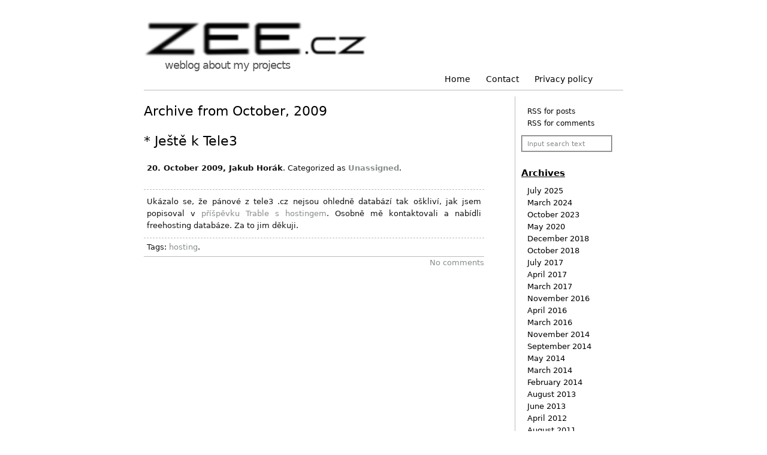

--- FILE ---
content_type: text/css
request_url: https://zee.cz/wp-content/themes/whitewash/style.css
body_size: 1863
content:
/*
Theme Name: WhiteWash
Theme URI: http://helemaalniet.nl/2008/08/whitewash
Description: A beautiful simple WordPress Theme, with wide space. Fast loading, easy to customize, no pictures, no distraction from the content, widget-ready and Gravatar supported.
Version: 1.2
Author: Helemaal Niet!
Author URI: http://helemaalniet.nl
Tags: white, grey, fixed width, two columns, widgets, valid XHTML, valid CSS, gravatars, right sidebar, SEO friendly, basic, clean, simple, image styling, wide space
*/ 

@font-face {
    font-family: "cross dejavu";
    src: url( '/fonts/DejaVuSans.eot' ); /* IE */
    src: local("DejaVu Sans"), url( '/fonts/DejaVuSans.ttf' ) format("truetype"); /* non-IE */
}

@font-face {
    font-family: "cross dejavu";
    src: url( '/fonts/DejaVuSans-Bold.eot' ); /* IE */
    src: local("DejaVu Sans Bold"), url( '/fonts/DejaVuSans-Bold.ttf' ) format("truetype"); /* non-IE */
    font-weight: bold;
}

@font-face {
    font-family: "cross dejavu";
    src: url( '/fonts/DejaVuSans-Oblique.eot' ); /* IE */
    src: local("DejaVu Sans Italic"), url( '/fonts/DejaVuSans-Oblique.ttf' ) format("truetype"); /* non-IE */
    font-style: italic;
}

@font-face {
    font-family: "cross dejavu mono";
    src: url( '/fonts/DejaVuSansMono.eot' ); /* IE */
    src: local("DejaVu Sans Mono"), url( '/fonts/DejaVuSansMono.ttf' ) format("truetype"); /* non-IE */
}

* {
    padding: 0;
    margin: 0;
} 

body {
    background: #fff;
    font-family: "cross dejavu", "Bitstream Vera Sans", Geneva, Verdana, sans-serif;
    font-size: 13px;
    line-height: 20px;
    color: #111111;
}

h2 { font-weight: bold; }

p {
	margin: 0;
	padding: 5px;
    margin-top: 5px;
}

img { 
    border: none; 
}

a { 
    color: #878C8D; 
    text-decoration: none; 
}

a:hover { 
    text-decoration: underline; 
    color : #bbb; 
}

img.centered {
	display: block;
	margin-left: auto;
	margin-right: auto;
}

img.alignright {
	padding: 4px;
	margin: 0 0 2px 4px;
	display: inline;
}

img.alignleft {
	padding: 4px;
	margin: 0 16px 2px 0;
	display: inline;
}

.alignright {
	float: right;
}

.alignleft {
	float: left;
}
.aligncenter {
   display: block;
   margin-left: auto;
   margin-right: auto;
}
.center {
	text-align: center;
}

#wrap {
    margin: 0 auto;
    width: 800px;
}

#header { 
    height: 150px;
    border-bottom: 1px solid #bbb;
}

#header h1 {
    font-size: 60px;
    font-weight: 100;
    font-family: "cross dejavu", Arial, Helvetica, sans-serif;
    padding: 55px 0 5px 0;
}

#header h1 a {
    color: #000;
    text-decoration: none;
}

#header h1 a:hover {
    color: #ccc;
    text-decoration: underline;
}

#header h1 img {
    margin-top: -20px;
    width: 373px;
    height: 60px;
}

#header h2 {
    color: #555;
    font-size: 18px;
    font-weight: normal;
    padding: 0 0 0 0;
    letter-spacing: -1px;
    line-height: 12px;
    margin-top: -20px;
    margin-left: 35px;
}

/* Menu */

#menu {
    width: 725px;
	height: 30px;
	margin: 0 auto;
    color: #000;
	
}

#menu ul {
	margin: 0;
	padding: 0;
	list-style: none;
}

#menu li {
	display: inline;
	font-family: "cross dejavu", Arial, Helvetica, sans-serif;
}

#menu a {
	display: block;
	margin: 6px 4px 6px 2px;
	padding: 1px 10px;
	text-decoration: none;
	font-size: 14px;
	float: right;
	font-weight: normal;
	color: #000;
	background: #fff;
}

#menu a:hover {
	background: #fff;
	color: #ccc;
	text-decoration: underline;
}

#menu .current_page_item {
    background: #fff;
    color: #000;
    text-decoration: underline;
}

#menu .current_page_item a {
	background: #fff;
	color: #000;
}

#content {
    padding: 10px 0;
}

.articles {
    border-top: 1px #bbb dashed;
}

#content .showtags {
    background: #FFFFFF;
    padding-left: 5px;
    line-height: 20px;
    border-bottom: 1px solid #bbb;
    border-top: 1px dashed #bbb;
}

#content a img {
    padding: 1px;
    border: 2px solid #fff;
    background: #fff;
}

#content a img:hover {  
    padding: 1px; 
    border: 2px solid #bbb; 
    background: #bbb; 
}

.left {
    width: 568px;
    float: left;
    text-align: justify;
}

.left h2 {
    color: #000;
    font-size: 22px;
    font-weight: normal;
    padding : 15px 0 15px 0;
}

.left h2 a {
    color: #000;
}

.left h2 a:hover {
    color: #bbb;
    text-decoration: underline;
}

.left ul {
    padding-left: 3em;
}

.left ol {
    padding-left: 3em;
}

.count {
    float: right;
}

.right {
    width: 160px;
    float: right;
    padding: 10px;
    border-left: 1px solid #bbb;
}

.right ul {
    list-style-type: none;
    padding: 5px 10px 10px 10px;
}

.right ul ul{
    margin:0.1667em 0;
    padding:0 0 0 15px;
}

.right h2 {
    height: 30px;
    font-size: 15px;
    color: #000;
    line-height: 30px;
    text-decoration: underline;
    margin-top: 3px;
}

.right a { 
    text-decoration: none;
    color: #000;
}

.right a:hover {
    text-decoration: underline;
    color: #bbb;
}

.nomove {
    width: 160px;
    float: right;
    padding: 10px;
    border-left: 1px solid #bbb;
}

.nomove ul {
    list-style-type: none;
    padding: 5px 10px 10px 10px;
}

.nomove h2 {
    height: 30px;
    font-size: 15px;
    color: #000;
    line-height: 30px;
}

.nomove a { 
    font-size: 12px;
    color: #000;
}

.nomove a:hover {
    text-decoration: underline;
    color: #bbb;
}

#footer {
    border-top: 1px solid #bbb;
    text-align: center;
    color: #333;
    font-size: 11px;
    padding: 0 0 10px 0;
    margin-top: 10px;
}

/* Search */

#search {
	width: 152px;
	height: 25px;
	background: #fff;
	border: none;
}

#search #x {
	display: none;
}

#search #s {
	padding: 6px 8px 5px 8px;
	width: 127px;
	height: auto;
	background: none;
	border: none;
	font: normal 11px "cross dejavu", Arial, Helvetica, sans-serif;
	color: #878C8D;
}

#search br {
	display: none;
}

blockquote {
	margin: 0 0 0 1.5em;
	padding-left: 1em;
	border-left: 5px solid #bbb;
}

#avatar {
	float: right;
}

#spacer {
	padding-top: 10px;
	border-bottom: 1px #bbb dashed;
}

#logo {
	border-bottom: 3px solid transparent;
}

.todowidget {
	padding-top: 0;
	margin-bottom: 14px;
}
.todowidget p {
	line-height: 1.1em;
	padding: 7px 0 5px 0;
}
.todowidget ul {
	margin-top: 0;
	padding-top: 0;
	padding-bottom: 5px;
	list-style-type: square;
	font-size: 90%;
	line-height: 1.4em;
}
.todowidget ul li {
	margin-left: 7px;
	padding-left: 0px;
}
.social_badges {
	margin: 3px auto;
}
.wp-caption .wp-caption-text {
	text-align: center;
	margin-top: 0;
	padding-top: 0;
}
.wp-block-image .aligncenter > figcaption {
	text-align: center;
}
